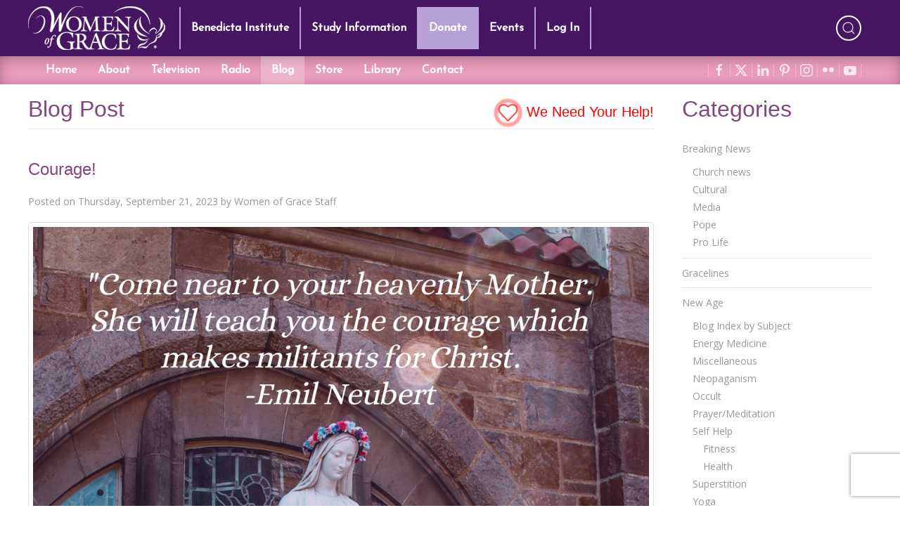

--- FILE ---
content_type: text/html; charset=utf-8
request_url: https://www.google.com/recaptcha/api2/anchor?ar=1&k=6LdkFJMUAAAAAB1v49N1aaMoEPH85Qvfib4VqlNH&co=aHR0cHM6Ly93d3cud29tZW5vZmdyYWNlLmNvbTo0NDM.&hl=en&v=PoyoqOPhxBO7pBk68S4YbpHZ&size=invisible&anchor-ms=20000&execute-ms=30000&cb=kmna5aiiui0f
body_size: 49246
content:
<!DOCTYPE HTML><html dir="ltr" lang="en"><head><meta http-equiv="Content-Type" content="text/html; charset=UTF-8">
<meta http-equiv="X-UA-Compatible" content="IE=edge">
<title>reCAPTCHA</title>
<style type="text/css">
/* cyrillic-ext */
@font-face {
  font-family: 'Roboto';
  font-style: normal;
  font-weight: 400;
  font-stretch: 100%;
  src: url(//fonts.gstatic.com/s/roboto/v48/KFO7CnqEu92Fr1ME7kSn66aGLdTylUAMa3GUBHMdazTgWw.woff2) format('woff2');
  unicode-range: U+0460-052F, U+1C80-1C8A, U+20B4, U+2DE0-2DFF, U+A640-A69F, U+FE2E-FE2F;
}
/* cyrillic */
@font-face {
  font-family: 'Roboto';
  font-style: normal;
  font-weight: 400;
  font-stretch: 100%;
  src: url(//fonts.gstatic.com/s/roboto/v48/KFO7CnqEu92Fr1ME7kSn66aGLdTylUAMa3iUBHMdazTgWw.woff2) format('woff2');
  unicode-range: U+0301, U+0400-045F, U+0490-0491, U+04B0-04B1, U+2116;
}
/* greek-ext */
@font-face {
  font-family: 'Roboto';
  font-style: normal;
  font-weight: 400;
  font-stretch: 100%;
  src: url(//fonts.gstatic.com/s/roboto/v48/KFO7CnqEu92Fr1ME7kSn66aGLdTylUAMa3CUBHMdazTgWw.woff2) format('woff2');
  unicode-range: U+1F00-1FFF;
}
/* greek */
@font-face {
  font-family: 'Roboto';
  font-style: normal;
  font-weight: 400;
  font-stretch: 100%;
  src: url(//fonts.gstatic.com/s/roboto/v48/KFO7CnqEu92Fr1ME7kSn66aGLdTylUAMa3-UBHMdazTgWw.woff2) format('woff2');
  unicode-range: U+0370-0377, U+037A-037F, U+0384-038A, U+038C, U+038E-03A1, U+03A3-03FF;
}
/* math */
@font-face {
  font-family: 'Roboto';
  font-style: normal;
  font-weight: 400;
  font-stretch: 100%;
  src: url(//fonts.gstatic.com/s/roboto/v48/KFO7CnqEu92Fr1ME7kSn66aGLdTylUAMawCUBHMdazTgWw.woff2) format('woff2');
  unicode-range: U+0302-0303, U+0305, U+0307-0308, U+0310, U+0312, U+0315, U+031A, U+0326-0327, U+032C, U+032F-0330, U+0332-0333, U+0338, U+033A, U+0346, U+034D, U+0391-03A1, U+03A3-03A9, U+03B1-03C9, U+03D1, U+03D5-03D6, U+03F0-03F1, U+03F4-03F5, U+2016-2017, U+2034-2038, U+203C, U+2040, U+2043, U+2047, U+2050, U+2057, U+205F, U+2070-2071, U+2074-208E, U+2090-209C, U+20D0-20DC, U+20E1, U+20E5-20EF, U+2100-2112, U+2114-2115, U+2117-2121, U+2123-214F, U+2190, U+2192, U+2194-21AE, U+21B0-21E5, U+21F1-21F2, U+21F4-2211, U+2213-2214, U+2216-22FF, U+2308-230B, U+2310, U+2319, U+231C-2321, U+2336-237A, U+237C, U+2395, U+239B-23B7, U+23D0, U+23DC-23E1, U+2474-2475, U+25AF, U+25B3, U+25B7, U+25BD, U+25C1, U+25CA, U+25CC, U+25FB, U+266D-266F, U+27C0-27FF, U+2900-2AFF, U+2B0E-2B11, U+2B30-2B4C, U+2BFE, U+3030, U+FF5B, U+FF5D, U+1D400-1D7FF, U+1EE00-1EEFF;
}
/* symbols */
@font-face {
  font-family: 'Roboto';
  font-style: normal;
  font-weight: 400;
  font-stretch: 100%;
  src: url(//fonts.gstatic.com/s/roboto/v48/KFO7CnqEu92Fr1ME7kSn66aGLdTylUAMaxKUBHMdazTgWw.woff2) format('woff2');
  unicode-range: U+0001-000C, U+000E-001F, U+007F-009F, U+20DD-20E0, U+20E2-20E4, U+2150-218F, U+2190, U+2192, U+2194-2199, U+21AF, U+21E6-21F0, U+21F3, U+2218-2219, U+2299, U+22C4-22C6, U+2300-243F, U+2440-244A, U+2460-24FF, U+25A0-27BF, U+2800-28FF, U+2921-2922, U+2981, U+29BF, U+29EB, U+2B00-2BFF, U+4DC0-4DFF, U+FFF9-FFFB, U+10140-1018E, U+10190-1019C, U+101A0, U+101D0-101FD, U+102E0-102FB, U+10E60-10E7E, U+1D2C0-1D2D3, U+1D2E0-1D37F, U+1F000-1F0FF, U+1F100-1F1AD, U+1F1E6-1F1FF, U+1F30D-1F30F, U+1F315, U+1F31C, U+1F31E, U+1F320-1F32C, U+1F336, U+1F378, U+1F37D, U+1F382, U+1F393-1F39F, U+1F3A7-1F3A8, U+1F3AC-1F3AF, U+1F3C2, U+1F3C4-1F3C6, U+1F3CA-1F3CE, U+1F3D4-1F3E0, U+1F3ED, U+1F3F1-1F3F3, U+1F3F5-1F3F7, U+1F408, U+1F415, U+1F41F, U+1F426, U+1F43F, U+1F441-1F442, U+1F444, U+1F446-1F449, U+1F44C-1F44E, U+1F453, U+1F46A, U+1F47D, U+1F4A3, U+1F4B0, U+1F4B3, U+1F4B9, U+1F4BB, U+1F4BF, U+1F4C8-1F4CB, U+1F4D6, U+1F4DA, U+1F4DF, U+1F4E3-1F4E6, U+1F4EA-1F4ED, U+1F4F7, U+1F4F9-1F4FB, U+1F4FD-1F4FE, U+1F503, U+1F507-1F50B, U+1F50D, U+1F512-1F513, U+1F53E-1F54A, U+1F54F-1F5FA, U+1F610, U+1F650-1F67F, U+1F687, U+1F68D, U+1F691, U+1F694, U+1F698, U+1F6AD, U+1F6B2, U+1F6B9-1F6BA, U+1F6BC, U+1F6C6-1F6CF, U+1F6D3-1F6D7, U+1F6E0-1F6EA, U+1F6F0-1F6F3, U+1F6F7-1F6FC, U+1F700-1F7FF, U+1F800-1F80B, U+1F810-1F847, U+1F850-1F859, U+1F860-1F887, U+1F890-1F8AD, U+1F8B0-1F8BB, U+1F8C0-1F8C1, U+1F900-1F90B, U+1F93B, U+1F946, U+1F984, U+1F996, U+1F9E9, U+1FA00-1FA6F, U+1FA70-1FA7C, U+1FA80-1FA89, U+1FA8F-1FAC6, U+1FACE-1FADC, U+1FADF-1FAE9, U+1FAF0-1FAF8, U+1FB00-1FBFF;
}
/* vietnamese */
@font-face {
  font-family: 'Roboto';
  font-style: normal;
  font-weight: 400;
  font-stretch: 100%;
  src: url(//fonts.gstatic.com/s/roboto/v48/KFO7CnqEu92Fr1ME7kSn66aGLdTylUAMa3OUBHMdazTgWw.woff2) format('woff2');
  unicode-range: U+0102-0103, U+0110-0111, U+0128-0129, U+0168-0169, U+01A0-01A1, U+01AF-01B0, U+0300-0301, U+0303-0304, U+0308-0309, U+0323, U+0329, U+1EA0-1EF9, U+20AB;
}
/* latin-ext */
@font-face {
  font-family: 'Roboto';
  font-style: normal;
  font-weight: 400;
  font-stretch: 100%;
  src: url(//fonts.gstatic.com/s/roboto/v48/KFO7CnqEu92Fr1ME7kSn66aGLdTylUAMa3KUBHMdazTgWw.woff2) format('woff2');
  unicode-range: U+0100-02BA, U+02BD-02C5, U+02C7-02CC, U+02CE-02D7, U+02DD-02FF, U+0304, U+0308, U+0329, U+1D00-1DBF, U+1E00-1E9F, U+1EF2-1EFF, U+2020, U+20A0-20AB, U+20AD-20C0, U+2113, U+2C60-2C7F, U+A720-A7FF;
}
/* latin */
@font-face {
  font-family: 'Roboto';
  font-style: normal;
  font-weight: 400;
  font-stretch: 100%;
  src: url(//fonts.gstatic.com/s/roboto/v48/KFO7CnqEu92Fr1ME7kSn66aGLdTylUAMa3yUBHMdazQ.woff2) format('woff2');
  unicode-range: U+0000-00FF, U+0131, U+0152-0153, U+02BB-02BC, U+02C6, U+02DA, U+02DC, U+0304, U+0308, U+0329, U+2000-206F, U+20AC, U+2122, U+2191, U+2193, U+2212, U+2215, U+FEFF, U+FFFD;
}
/* cyrillic-ext */
@font-face {
  font-family: 'Roboto';
  font-style: normal;
  font-weight: 500;
  font-stretch: 100%;
  src: url(//fonts.gstatic.com/s/roboto/v48/KFO7CnqEu92Fr1ME7kSn66aGLdTylUAMa3GUBHMdazTgWw.woff2) format('woff2');
  unicode-range: U+0460-052F, U+1C80-1C8A, U+20B4, U+2DE0-2DFF, U+A640-A69F, U+FE2E-FE2F;
}
/* cyrillic */
@font-face {
  font-family: 'Roboto';
  font-style: normal;
  font-weight: 500;
  font-stretch: 100%;
  src: url(//fonts.gstatic.com/s/roboto/v48/KFO7CnqEu92Fr1ME7kSn66aGLdTylUAMa3iUBHMdazTgWw.woff2) format('woff2');
  unicode-range: U+0301, U+0400-045F, U+0490-0491, U+04B0-04B1, U+2116;
}
/* greek-ext */
@font-face {
  font-family: 'Roboto';
  font-style: normal;
  font-weight: 500;
  font-stretch: 100%;
  src: url(//fonts.gstatic.com/s/roboto/v48/KFO7CnqEu92Fr1ME7kSn66aGLdTylUAMa3CUBHMdazTgWw.woff2) format('woff2');
  unicode-range: U+1F00-1FFF;
}
/* greek */
@font-face {
  font-family: 'Roboto';
  font-style: normal;
  font-weight: 500;
  font-stretch: 100%;
  src: url(//fonts.gstatic.com/s/roboto/v48/KFO7CnqEu92Fr1ME7kSn66aGLdTylUAMa3-UBHMdazTgWw.woff2) format('woff2');
  unicode-range: U+0370-0377, U+037A-037F, U+0384-038A, U+038C, U+038E-03A1, U+03A3-03FF;
}
/* math */
@font-face {
  font-family: 'Roboto';
  font-style: normal;
  font-weight: 500;
  font-stretch: 100%;
  src: url(//fonts.gstatic.com/s/roboto/v48/KFO7CnqEu92Fr1ME7kSn66aGLdTylUAMawCUBHMdazTgWw.woff2) format('woff2');
  unicode-range: U+0302-0303, U+0305, U+0307-0308, U+0310, U+0312, U+0315, U+031A, U+0326-0327, U+032C, U+032F-0330, U+0332-0333, U+0338, U+033A, U+0346, U+034D, U+0391-03A1, U+03A3-03A9, U+03B1-03C9, U+03D1, U+03D5-03D6, U+03F0-03F1, U+03F4-03F5, U+2016-2017, U+2034-2038, U+203C, U+2040, U+2043, U+2047, U+2050, U+2057, U+205F, U+2070-2071, U+2074-208E, U+2090-209C, U+20D0-20DC, U+20E1, U+20E5-20EF, U+2100-2112, U+2114-2115, U+2117-2121, U+2123-214F, U+2190, U+2192, U+2194-21AE, U+21B0-21E5, U+21F1-21F2, U+21F4-2211, U+2213-2214, U+2216-22FF, U+2308-230B, U+2310, U+2319, U+231C-2321, U+2336-237A, U+237C, U+2395, U+239B-23B7, U+23D0, U+23DC-23E1, U+2474-2475, U+25AF, U+25B3, U+25B7, U+25BD, U+25C1, U+25CA, U+25CC, U+25FB, U+266D-266F, U+27C0-27FF, U+2900-2AFF, U+2B0E-2B11, U+2B30-2B4C, U+2BFE, U+3030, U+FF5B, U+FF5D, U+1D400-1D7FF, U+1EE00-1EEFF;
}
/* symbols */
@font-face {
  font-family: 'Roboto';
  font-style: normal;
  font-weight: 500;
  font-stretch: 100%;
  src: url(//fonts.gstatic.com/s/roboto/v48/KFO7CnqEu92Fr1ME7kSn66aGLdTylUAMaxKUBHMdazTgWw.woff2) format('woff2');
  unicode-range: U+0001-000C, U+000E-001F, U+007F-009F, U+20DD-20E0, U+20E2-20E4, U+2150-218F, U+2190, U+2192, U+2194-2199, U+21AF, U+21E6-21F0, U+21F3, U+2218-2219, U+2299, U+22C4-22C6, U+2300-243F, U+2440-244A, U+2460-24FF, U+25A0-27BF, U+2800-28FF, U+2921-2922, U+2981, U+29BF, U+29EB, U+2B00-2BFF, U+4DC0-4DFF, U+FFF9-FFFB, U+10140-1018E, U+10190-1019C, U+101A0, U+101D0-101FD, U+102E0-102FB, U+10E60-10E7E, U+1D2C0-1D2D3, U+1D2E0-1D37F, U+1F000-1F0FF, U+1F100-1F1AD, U+1F1E6-1F1FF, U+1F30D-1F30F, U+1F315, U+1F31C, U+1F31E, U+1F320-1F32C, U+1F336, U+1F378, U+1F37D, U+1F382, U+1F393-1F39F, U+1F3A7-1F3A8, U+1F3AC-1F3AF, U+1F3C2, U+1F3C4-1F3C6, U+1F3CA-1F3CE, U+1F3D4-1F3E0, U+1F3ED, U+1F3F1-1F3F3, U+1F3F5-1F3F7, U+1F408, U+1F415, U+1F41F, U+1F426, U+1F43F, U+1F441-1F442, U+1F444, U+1F446-1F449, U+1F44C-1F44E, U+1F453, U+1F46A, U+1F47D, U+1F4A3, U+1F4B0, U+1F4B3, U+1F4B9, U+1F4BB, U+1F4BF, U+1F4C8-1F4CB, U+1F4D6, U+1F4DA, U+1F4DF, U+1F4E3-1F4E6, U+1F4EA-1F4ED, U+1F4F7, U+1F4F9-1F4FB, U+1F4FD-1F4FE, U+1F503, U+1F507-1F50B, U+1F50D, U+1F512-1F513, U+1F53E-1F54A, U+1F54F-1F5FA, U+1F610, U+1F650-1F67F, U+1F687, U+1F68D, U+1F691, U+1F694, U+1F698, U+1F6AD, U+1F6B2, U+1F6B9-1F6BA, U+1F6BC, U+1F6C6-1F6CF, U+1F6D3-1F6D7, U+1F6E0-1F6EA, U+1F6F0-1F6F3, U+1F6F7-1F6FC, U+1F700-1F7FF, U+1F800-1F80B, U+1F810-1F847, U+1F850-1F859, U+1F860-1F887, U+1F890-1F8AD, U+1F8B0-1F8BB, U+1F8C0-1F8C1, U+1F900-1F90B, U+1F93B, U+1F946, U+1F984, U+1F996, U+1F9E9, U+1FA00-1FA6F, U+1FA70-1FA7C, U+1FA80-1FA89, U+1FA8F-1FAC6, U+1FACE-1FADC, U+1FADF-1FAE9, U+1FAF0-1FAF8, U+1FB00-1FBFF;
}
/* vietnamese */
@font-face {
  font-family: 'Roboto';
  font-style: normal;
  font-weight: 500;
  font-stretch: 100%;
  src: url(//fonts.gstatic.com/s/roboto/v48/KFO7CnqEu92Fr1ME7kSn66aGLdTylUAMa3OUBHMdazTgWw.woff2) format('woff2');
  unicode-range: U+0102-0103, U+0110-0111, U+0128-0129, U+0168-0169, U+01A0-01A1, U+01AF-01B0, U+0300-0301, U+0303-0304, U+0308-0309, U+0323, U+0329, U+1EA0-1EF9, U+20AB;
}
/* latin-ext */
@font-face {
  font-family: 'Roboto';
  font-style: normal;
  font-weight: 500;
  font-stretch: 100%;
  src: url(//fonts.gstatic.com/s/roboto/v48/KFO7CnqEu92Fr1ME7kSn66aGLdTylUAMa3KUBHMdazTgWw.woff2) format('woff2');
  unicode-range: U+0100-02BA, U+02BD-02C5, U+02C7-02CC, U+02CE-02D7, U+02DD-02FF, U+0304, U+0308, U+0329, U+1D00-1DBF, U+1E00-1E9F, U+1EF2-1EFF, U+2020, U+20A0-20AB, U+20AD-20C0, U+2113, U+2C60-2C7F, U+A720-A7FF;
}
/* latin */
@font-face {
  font-family: 'Roboto';
  font-style: normal;
  font-weight: 500;
  font-stretch: 100%;
  src: url(//fonts.gstatic.com/s/roboto/v48/KFO7CnqEu92Fr1ME7kSn66aGLdTylUAMa3yUBHMdazQ.woff2) format('woff2');
  unicode-range: U+0000-00FF, U+0131, U+0152-0153, U+02BB-02BC, U+02C6, U+02DA, U+02DC, U+0304, U+0308, U+0329, U+2000-206F, U+20AC, U+2122, U+2191, U+2193, U+2212, U+2215, U+FEFF, U+FFFD;
}
/* cyrillic-ext */
@font-face {
  font-family: 'Roboto';
  font-style: normal;
  font-weight: 900;
  font-stretch: 100%;
  src: url(//fonts.gstatic.com/s/roboto/v48/KFO7CnqEu92Fr1ME7kSn66aGLdTylUAMa3GUBHMdazTgWw.woff2) format('woff2');
  unicode-range: U+0460-052F, U+1C80-1C8A, U+20B4, U+2DE0-2DFF, U+A640-A69F, U+FE2E-FE2F;
}
/* cyrillic */
@font-face {
  font-family: 'Roboto';
  font-style: normal;
  font-weight: 900;
  font-stretch: 100%;
  src: url(//fonts.gstatic.com/s/roboto/v48/KFO7CnqEu92Fr1ME7kSn66aGLdTylUAMa3iUBHMdazTgWw.woff2) format('woff2');
  unicode-range: U+0301, U+0400-045F, U+0490-0491, U+04B0-04B1, U+2116;
}
/* greek-ext */
@font-face {
  font-family: 'Roboto';
  font-style: normal;
  font-weight: 900;
  font-stretch: 100%;
  src: url(//fonts.gstatic.com/s/roboto/v48/KFO7CnqEu92Fr1ME7kSn66aGLdTylUAMa3CUBHMdazTgWw.woff2) format('woff2');
  unicode-range: U+1F00-1FFF;
}
/* greek */
@font-face {
  font-family: 'Roboto';
  font-style: normal;
  font-weight: 900;
  font-stretch: 100%;
  src: url(//fonts.gstatic.com/s/roboto/v48/KFO7CnqEu92Fr1ME7kSn66aGLdTylUAMa3-UBHMdazTgWw.woff2) format('woff2');
  unicode-range: U+0370-0377, U+037A-037F, U+0384-038A, U+038C, U+038E-03A1, U+03A3-03FF;
}
/* math */
@font-face {
  font-family: 'Roboto';
  font-style: normal;
  font-weight: 900;
  font-stretch: 100%;
  src: url(//fonts.gstatic.com/s/roboto/v48/KFO7CnqEu92Fr1ME7kSn66aGLdTylUAMawCUBHMdazTgWw.woff2) format('woff2');
  unicode-range: U+0302-0303, U+0305, U+0307-0308, U+0310, U+0312, U+0315, U+031A, U+0326-0327, U+032C, U+032F-0330, U+0332-0333, U+0338, U+033A, U+0346, U+034D, U+0391-03A1, U+03A3-03A9, U+03B1-03C9, U+03D1, U+03D5-03D6, U+03F0-03F1, U+03F4-03F5, U+2016-2017, U+2034-2038, U+203C, U+2040, U+2043, U+2047, U+2050, U+2057, U+205F, U+2070-2071, U+2074-208E, U+2090-209C, U+20D0-20DC, U+20E1, U+20E5-20EF, U+2100-2112, U+2114-2115, U+2117-2121, U+2123-214F, U+2190, U+2192, U+2194-21AE, U+21B0-21E5, U+21F1-21F2, U+21F4-2211, U+2213-2214, U+2216-22FF, U+2308-230B, U+2310, U+2319, U+231C-2321, U+2336-237A, U+237C, U+2395, U+239B-23B7, U+23D0, U+23DC-23E1, U+2474-2475, U+25AF, U+25B3, U+25B7, U+25BD, U+25C1, U+25CA, U+25CC, U+25FB, U+266D-266F, U+27C0-27FF, U+2900-2AFF, U+2B0E-2B11, U+2B30-2B4C, U+2BFE, U+3030, U+FF5B, U+FF5D, U+1D400-1D7FF, U+1EE00-1EEFF;
}
/* symbols */
@font-face {
  font-family: 'Roboto';
  font-style: normal;
  font-weight: 900;
  font-stretch: 100%;
  src: url(//fonts.gstatic.com/s/roboto/v48/KFO7CnqEu92Fr1ME7kSn66aGLdTylUAMaxKUBHMdazTgWw.woff2) format('woff2');
  unicode-range: U+0001-000C, U+000E-001F, U+007F-009F, U+20DD-20E0, U+20E2-20E4, U+2150-218F, U+2190, U+2192, U+2194-2199, U+21AF, U+21E6-21F0, U+21F3, U+2218-2219, U+2299, U+22C4-22C6, U+2300-243F, U+2440-244A, U+2460-24FF, U+25A0-27BF, U+2800-28FF, U+2921-2922, U+2981, U+29BF, U+29EB, U+2B00-2BFF, U+4DC0-4DFF, U+FFF9-FFFB, U+10140-1018E, U+10190-1019C, U+101A0, U+101D0-101FD, U+102E0-102FB, U+10E60-10E7E, U+1D2C0-1D2D3, U+1D2E0-1D37F, U+1F000-1F0FF, U+1F100-1F1AD, U+1F1E6-1F1FF, U+1F30D-1F30F, U+1F315, U+1F31C, U+1F31E, U+1F320-1F32C, U+1F336, U+1F378, U+1F37D, U+1F382, U+1F393-1F39F, U+1F3A7-1F3A8, U+1F3AC-1F3AF, U+1F3C2, U+1F3C4-1F3C6, U+1F3CA-1F3CE, U+1F3D4-1F3E0, U+1F3ED, U+1F3F1-1F3F3, U+1F3F5-1F3F7, U+1F408, U+1F415, U+1F41F, U+1F426, U+1F43F, U+1F441-1F442, U+1F444, U+1F446-1F449, U+1F44C-1F44E, U+1F453, U+1F46A, U+1F47D, U+1F4A3, U+1F4B0, U+1F4B3, U+1F4B9, U+1F4BB, U+1F4BF, U+1F4C8-1F4CB, U+1F4D6, U+1F4DA, U+1F4DF, U+1F4E3-1F4E6, U+1F4EA-1F4ED, U+1F4F7, U+1F4F9-1F4FB, U+1F4FD-1F4FE, U+1F503, U+1F507-1F50B, U+1F50D, U+1F512-1F513, U+1F53E-1F54A, U+1F54F-1F5FA, U+1F610, U+1F650-1F67F, U+1F687, U+1F68D, U+1F691, U+1F694, U+1F698, U+1F6AD, U+1F6B2, U+1F6B9-1F6BA, U+1F6BC, U+1F6C6-1F6CF, U+1F6D3-1F6D7, U+1F6E0-1F6EA, U+1F6F0-1F6F3, U+1F6F7-1F6FC, U+1F700-1F7FF, U+1F800-1F80B, U+1F810-1F847, U+1F850-1F859, U+1F860-1F887, U+1F890-1F8AD, U+1F8B0-1F8BB, U+1F8C0-1F8C1, U+1F900-1F90B, U+1F93B, U+1F946, U+1F984, U+1F996, U+1F9E9, U+1FA00-1FA6F, U+1FA70-1FA7C, U+1FA80-1FA89, U+1FA8F-1FAC6, U+1FACE-1FADC, U+1FADF-1FAE9, U+1FAF0-1FAF8, U+1FB00-1FBFF;
}
/* vietnamese */
@font-face {
  font-family: 'Roboto';
  font-style: normal;
  font-weight: 900;
  font-stretch: 100%;
  src: url(//fonts.gstatic.com/s/roboto/v48/KFO7CnqEu92Fr1ME7kSn66aGLdTylUAMa3OUBHMdazTgWw.woff2) format('woff2');
  unicode-range: U+0102-0103, U+0110-0111, U+0128-0129, U+0168-0169, U+01A0-01A1, U+01AF-01B0, U+0300-0301, U+0303-0304, U+0308-0309, U+0323, U+0329, U+1EA0-1EF9, U+20AB;
}
/* latin-ext */
@font-face {
  font-family: 'Roboto';
  font-style: normal;
  font-weight: 900;
  font-stretch: 100%;
  src: url(//fonts.gstatic.com/s/roboto/v48/KFO7CnqEu92Fr1ME7kSn66aGLdTylUAMa3KUBHMdazTgWw.woff2) format('woff2');
  unicode-range: U+0100-02BA, U+02BD-02C5, U+02C7-02CC, U+02CE-02D7, U+02DD-02FF, U+0304, U+0308, U+0329, U+1D00-1DBF, U+1E00-1E9F, U+1EF2-1EFF, U+2020, U+20A0-20AB, U+20AD-20C0, U+2113, U+2C60-2C7F, U+A720-A7FF;
}
/* latin */
@font-face {
  font-family: 'Roboto';
  font-style: normal;
  font-weight: 900;
  font-stretch: 100%;
  src: url(//fonts.gstatic.com/s/roboto/v48/KFO7CnqEu92Fr1ME7kSn66aGLdTylUAMa3yUBHMdazQ.woff2) format('woff2');
  unicode-range: U+0000-00FF, U+0131, U+0152-0153, U+02BB-02BC, U+02C6, U+02DA, U+02DC, U+0304, U+0308, U+0329, U+2000-206F, U+20AC, U+2122, U+2191, U+2193, U+2212, U+2215, U+FEFF, U+FFFD;
}

</style>
<link rel="stylesheet" type="text/css" href="https://www.gstatic.com/recaptcha/releases/PoyoqOPhxBO7pBk68S4YbpHZ/styles__ltr.css">
<script nonce="2cxalxlXjtaNbdsnqFRepg" type="text/javascript">window['__recaptcha_api'] = 'https://www.google.com/recaptcha/api2/';</script>
<script type="text/javascript" src="https://www.gstatic.com/recaptcha/releases/PoyoqOPhxBO7pBk68S4YbpHZ/recaptcha__en.js" nonce="2cxalxlXjtaNbdsnqFRepg">
      
    </script></head>
<body><div id="rc-anchor-alert" class="rc-anchor-alert"></div>
<input type="hidden" id="recaptcha-token" value="[base64]">
<script type="text/javascript" nonce="2cxalxlXjtaNbdsnqFRepg">
      recaptcha.anchor.Main.init("[\x22ainput\x22,[\x22bgdata\x22,\x22\x22,\[base64]/[base64]/bmV3IFpbdF0obVswXSk6Sz09Mj9uZXcgWlt0XShtWzBdLG1bMV0pOks9PTM/bmV3IFpbdF0obVswXSxtWzFdLG1bMl0pOks9PTQ/[base64]/[base64]/[base64]/[base64]/[base64]/[base64]/[base64]/[base64]/[base64]/[base64]/[base64]/[base64]/[base64]/[base64]\\u003d\\u003d\x22,\[base64]\\u003d\\u003d\x22,\x22SMK2w5TDs1tIw6J1bcO5w4EMHsKwNiBVw6QGasOSKggJw7E9w7hjwqVPczJ6AgbDqcOvXBzChTUsw7nDhcKYw5XDq07DlHfCmcK3w6AOw53DjFNAHMOvw5cKw4bCmx/DkATDhsOMw5DCmRvCrsONwoPDrWDDs8O5wr/CmMKKwqPDu2cWQMOaw7wEw6XCtMO/[base64]/DjATDrxTDq8O6w5UUXsK/wojDlmcrM3bDlF7DiMKUw5XDpjwqw6vChsOUMsO0MEsdw5DCkG0/wqByQMOjwr7CsH3CqMKQwoNPIcO2w5HClj7DhzLDiMK9AzRpwqYpK2d8RsKAwr0QJz7CkMO0wr4mw4DDpMKGKh84wqZ/wovDhsKCbgJlTMKXMG9Owrgfwr3Do00rJsKww74YHG9BCFR4Iks1w5EhbcOhC8OqTRzCosOIeHrDlULCrcKsX8OOJ1gheMOsw79GfsOFfxPDncOVH8KHw4NewrYjGnfDisOMUsKyfmTCp8Kvw7Y4w5MEw7HCmMO/[base64]/w5g6IwfDvTIawpBzw6dcO8KoenBuw4UzaMO8J1opw7x6w7XCnncEw6Bcw4dEw5nDjQxCEB5MEcK0RMKGNcKvc0snQ8OpwqHCp8Ojw5Y1FcKkMMKxw6TDrMOkCcO3w4vDn057H8KWXUAoUsKUwopqakrDrMK0wq5tdXBBwohxNsO0wqB5SMOLwo/Ds30BSX48w6cVwqs+L3Q/[base64]/b8O/wp/[base64]/DqcOpfcOjw5fCumoxw7nCpcKiRw7DjmhQw7okMMK1c8OhchVAB8Ksw6jDlcOoHFNNbTJhwojCnAXCqFjDocOKRTU7I8KyAsKywr52NsKuw4/CsCTDmiXDkzHCm2gawpx2SmJvw77CgMO3bQDDj8OIw6vCmUQpwooqw6vDpQ/ChcKkFcKcwqDDv8Kbw5jCjVXDg8OxwplBM0/[base64]/[base64]/J8K/bcKqXcO+wocuwr/Cs8KzcMO6woJuKsO7InHDsAFPwoHCmcO/[base64]/aMOkw4U6woJZw6vCr8KTNMKdw41idxECYsKBwqdjJCcUSSYdwrzDhMOREcKVf8OtCy3CrwzCv8OHUsKwBx5dw6nDsMKtXcOiwpBuFsK/LjPCr8Oiw5vDln/[base64]/DkSprwrHDiMK0w5dOwrcbFcKdGcO4wrLDqmpiHjVTwo/CgcKIwr/Cjw7DoQzDgnfCr3fDm0vDmU8Bw6UVZjPDtsKjw5rCtMO9woNIExvCq8K2w6nDmnxXKsKsw4LDoT5Gwp99BlAOwrkfPizDriMuwrAiIlFwwp/CpAduwpxBSMKBfhTDv2TClMOTw6LDs8K8dMK2wrcgwpTClcKuwp10AcOZwqfCqMK3GcKNdQXDicO1AQfDgmlvLsKUwrzCmsOda8KAasKcwpjCukDDuyfDuxTCvF7CksOZMRYzw4t1w5zCvMK/K3rDp37ClSM1w63CtMKMHMKywodew5tfwpXCl8O0acOpLmzDg8Kcw4rDlSLDulzDs8KkwoteG8ODU0gmc8KuccKuAMK2P2o8HsOywrB7D3bCpsKsb8OHwoApwp8Rd3Vbw51nw47Dm8KyX8K7wpgKw5/DmcKpw4vDvWI4CMK+wovCpw3DusOGw51Nw59cwpTCtMKRwqPDjhRKw4M8woBfw6/Dvz7Dh08ZGl1XSsKCwqMpHMK9w5jDln3DqcOyw7xPQMO9VnLCosKvADorVQ8qwodDwpVFT0TDiMOAQWfDtMKrBV4rwrNsFMOAw7zCgx/CiVPCtRLDrMKBwozCmsOkTsKWd2LDskVTw4ROWcOiw6I/[base64]/[base64]/CnE3DrmtfeMOCSSJMGMO5w79Ww5gdwo3CrsObMyhkwrbCuynDoMKeLh96w7fCkjjClMOBwpLDtkDCijIHUVTDmCpvKcK5wrDDkCPCssK4RgXCrxxUFkFQScKAQU3Dp8OIwrZ4w5sEw65oWcK/[base64]/ClDTCm8OHwrtjw7M8w5bDr0BmJ3TDoy7CllBbBBo8XsKowrlab8Ozwr3CtcKRUsO2wqnCpcOUEDF/HzDDrcOdwrQKXzTDlGkfICopCMOwM3/ClsKCw6pDZ2JNMFLDjsO+U8K1Q8KJw4PDisKlPBfChirDj0Y2w63DosO0RUvChxEXYWbDvSgKw4MhVcOFHT/CtTnDncKNSEo7CkbCtlkWw5w1IkJqwrlZwq98QxHDucOmw6jCvCs6UcKtZMKLQMOZCEtLMcKFCMKiwoY8w47ClzVnNjHDqGcIAsKDfCBdGFMgPTRYHE/CnWHDsEbDrBUZwoACw4RPZcKLEAg4KsK3w63CqsOjw43CvVZdw5g3QMK5WsO4blDDn08Bw7JSckHDth/CvcOnw7zCmU9BTiPDvQBDesOLwoFaMmdfVGJreW1WOy3CvnXCkMK/Bi/DlwfDgB3CtTDDkznDuBHCgxrDnMOCCsK2XWbCrMOFZWU+GD4DdmDCq3swEBRjZMKMw6/[base64]/Cl8OBw7LCocKdLDknHx88w4J3NMOGDcKNfSxyWSN8w4DDh8KAw6JCw63DrXVQw4YDwoHCmHDCkSVIw5LDjCTCnMO/aSxnIBzDpMKvY8Kkwq06acKEwpPCvi3CtcO3AsOGQDzDjwhawqTCuyHClSMvbcKYwqzDszbCncOhKcKbf1cYQMONwrwpAjTCgBTCslJNBsOZD8OKwpbDoS7DkcOhXm3DoyzDmGEdRMKGwpjCvCLCmlLCpETDlWnDtEjCuwZCUT7CncKJE8Ovwp/CtsO/U2Q7wpLDjMOJwoQ/VQoxb8KKwpFKEsOlw5NCw4zCtMO3REdYwpnCkn0ewrvDilFUwq80wphda1bCq8OLw6HCuMKtVCPCjgDCosOXEcOowp9/eWrCkkrDq2pcN8Orw6ZnUcK6NArCrVfDsRtqw7dNNSDDlcKvwqhpwq7DikLDjXRxLxtRNMO3aAsKw7NVDMO6w5MmwrMNUFEDwp8Nw7zDq8OtH8O0w4LCsAnDsmUlGX3CssKWOS1mw5XCthnCtcKBwoBSagDDhMKiGDLDrMKmXGd8LsK7fMKhwrNIFQ/DmcO0w73CpjHCiMKsPcKdUMKrI8O4eDJ+E8OWwrDDmW0FwrtOCljDuz7DoRDChcKpFk47wp7DjcOOwo/[base64]/[base64]/[base64]/Cj8O1wo/DvlrDr8KnwrsBw7dtw4E9w65wGX/CtgXDkSInw6fCqQtwI8O+wpcQwpFLCMKowqbCuMOZOsK/[base64]/DtXzDtBvCigDDncK/[base64]/DrGsCAjTDpMORwoE8w7vDisOUw7jCuVTCsg4QQEc9McO9wqVvVcOSw5PClMKkXcKvD8KFwrcgwoTDlGHCpcK0U2o+BjjDocKsDsOewqHDvcKLSB/[base64]/DgV1WY8OUwrl6wpfDmBZqw5JUd8OJE8K4wrjCicKEwp/CunV9wrdQwr3CrMOvwp3DqEPDjsOZEMKhwpzClyZADx0yNivCpcKvw4NFw4ZCwrMZMsKbPsKCwpTDowfCtywUw5R7EWbCtsKWwo8fVGZzMsKAwqwXecORd094w7Ulwol+LQ/Cr8Ojw6HCm8OPGQwDw77DpcOEwrjDpxbDtEzDmGvDu8Onw5Vaw6gAw6jDly7CrAoNwr8FYA3DlsKVP0PDpcKFNEDCqsOKXcODXALDgcOzw5rCvVNkNcOYw5nDvF0/w4MGwoPDoB4Aw5gQaj9QWcOhwohXwoE7wqo+K3UMw5IKwoBqckoKLMOkw4bDkkFQw6dNCg44cCjDu8Kxw7wJOcO/B8KoNMO5dcOhwqfCjTVww6TCpcKqJcKEw5JMEcO7ZxROLnxJwqVhwoxxEsOeA3/[base64]/aVbDpn4qw5XDkBN5wojCuzXCiwR7VEIgbcKULgR/[base64]/ClDMHUsKsJx57w7nDhcOGwqoEwp5bw7TCvRsOQsO8HcOdKXIBDXNteVgXZiHCnDHDhgzCgcKqwrckwp/Dj8O3f20GQw12wr9ICMOrwobDkcO8wqRXfcKZw7c2JsOJwocCKsKjPGzCpsOxfSXCh8OQN0EULsOFw6A2cwRsJ3PCnsO1ZmwPLjDCvW4vw4HCiRVXw6nCp0XDgGJ4w6PCgsK/VjnCnsO2RsOUw618S8OLwpVbw45qwrPCiMKEwooFQCTCgsOZFlsHworDtCs0PsKJOhrDmGcRSWDDmcKZQHTCqMOHw4B/wonCgsKTMMOFVn3DgsOCAFpyNH8dXMOsFicJw55UFcORw7LCq3h5I0LCrwPCiDgjecKJw755VUQZbzTCl8Kdw6wPbsKKQsO0azZhw6R0wp/Csh7CocKcw53Dt8K/[base64]/CqXA1w5XDl8OPFcOow5/ClMOTUXtJw5PDkRABwrzDkMKrdGgzaMO8Sh7DqsOdwpLCjjhUNMKMNkfDucKhXQ05XMOaWnRrw4bDv3pLw7pALn/Du8KEwrHDscOtwrzDuMO/WMOHw4jCusK8bcOLw6PDh8KewrXDo349PsKCwqDDo8OIwoMAKyIhSMO3w5/CkDh0w69jw5DDrFM9wo3Dt2TDnMKLw6rDiMKFwrLCtMKAW8OnZ8KvQsOsw4tOwrFMw5psw7/[base64]/Cn0xzw5/CvxZ2cXF7Mh/CqcKTw7NkwoHDjsO7w6Vjw6nDsFIJw4EWEcKBX8KtNsKywozCrcObEzDCmBokwrYCw7kzwrYywppFbsKeworCqgAiTcKxIW7Cq8KXMXPDrhl5eFLCrADDm1nDk8KZwrNmwrZ4LA3DkhkswrzCpsK2w6dwasKWXRbCvB/DrcOnwoUwccOTw6h4ZMO+wqPCisKuw6HDpsKwwoBXw5M7WcOOwoscwrzCjBtBHsOUw47CrCFgwqzCiMO3HC9mw6BiwqLClcKywokbA8Ozw6lAwqzDpcO4MsKyIcOqw54vCDjCj8OWw511fk/DgW3CtjwTw4rDsGUywpDChcOmG8KeKgcvw57Dg8KiA0vDh8KOJmbCiW3DjjPDoisUAcOJG8KEbMOjw6Vdw60pwpDDicK6wq/CnwjDlMKywqg2worDjnnDvw8TDz1/AybCncOewrIoJcKiwp8TwqQYwpoDWsKRw5TCtsO4RQlzIsOuwpVpw5zCkT5JMcOoGkzCn8O4asKdf8Ocw5Juw6NVUMO1LsK4NcOhwoXDhsO/w5nCh8K3eg3DlMKzwqs8w7vCkmRRwpBawo3Djycawp3Cm2xVwrjDk8KqajoCRsOywrVUbQ7DiHHDksOaw6J5wpPDpUDDqMOJw7YxVT8UwqEpw67CqMK3fMKCw5fDscKaw5lnwoXDhsOew6ocC8Kiw6c4wonCrCsxPz8Fw4/Ci3AIw6DCrcKGc8ORwpRbV8KJVMOuw49TwqDDgMK/w7HDtT7CljXDpQzCgQfCk8OKCkPCtcOJw7NXSWnDmhnCv27DrSfDrQJcwpTDosK0IVI2wqUmwpHDocOmwo99L8KtVsKbw65Gwo9edsKkw6HCjMOWw7VDZMObaxLDvh/DisKeRl7Crm9NK8O+wqk6w7jCvMKVAhHCrg81GsKzdcKJJxxhw45pL8KPIMKVZcOGwqlgwqdqX8OUw4ofFBZfwqFOZMO6wqtzw6Jiw4DCqhxpGcKXwr4Aw5AzwrvCq8OtworCqcO0ccOFUxg/[base64]/Cp8O0RhTDkSLDlWIdCMOxwrfCnsO9w6Vlw5k8w7FYZMO3fMK4S8KFwo4xWcKWwpkRKCbCmsKmc8KWwqvCnsOgD8KuJAXCin9Mw5hASyPDgAoGPMOTwr3DiT7DiSljcsKqB1/DjxnCssOZNsOnwobChVwnOMOGJMKrwohXwp3DnVjCvkYJw7XDt8OZW8OtGcKywos/wpoXbMOcQ3UTw400UwfDisKqw6xOM8OYwrjDpm1kBMOQwrXDgMOlw7vDuVIbT8OLCsKFw7Q3Pkkmw7wcwqbDk8KJwpgfSQ3Dmh/DgMKow4J1wqpwwozCgAQHJsOdYhttw6bDk3LDmcO2wqlqwp/CosOwDBpGaMOswozDosKrH8Oow6Jpw6Qtw4RlFcOQw63CpMKVw5nDgcOLwoEJUcOkC3/DhTNmwoRlw7xoHcOdIjpzNDLCnsKvEQ55Fk1Ewo46wrnCuh/CtHV8wo4QKMOdasOBwoceb8OATX4dwrXCsMKVWsODw7nDuk9SPcKiw4zCiMKrR3LDucO6RsOnw6fDiMKuEMOUScKDwovDkHVew4cfwq/DgnpGVMK9bCtrw6rCryPCusKXcMOfWsKxw7PCucO9csKFwp3CmcOnwqNFVU0rwqfDicKtw5RGPcOAc8Ojw4pSYsK0w6IJwqDCqsOGRcO/w4zCtMKFMHbDpjvDm8KJwrvCuMKNdwgjcMOFBcOVw7MEw5djT0cpVA1UwrTChHvCtcO6d1TDigjCqmMhF0vDlA5GHsK6SsKGLUnCrgjDuMKMwq0mwqYNJjLCgMKfw7JHDFbCrijDnFRlZ8OUw4fDmUlKw5PCpcKTIQUMwpjCl8OFcwvCgFEFw5pYesKPd8KVw4PDm1/DgsKnwqTCoMKfwoVcb8OCwrbCigpyw6XDp8OXYA/CuAk5MC3CiELDmcKYw6guDTjDjGDDmsOowrY8w5HDuVLDjAoDwrjCuAbCo8ORE34CAU3CswjDg8KowqXCpsOudDLCoV/[base64]/QsOfw6/DscOaHMO3w64lBcOlwrJ/wq1EwqjCvsKBO8KjwrHDq8KgA8Ojw7/DjcOsw6HDmGbDmRBUw5hkK8KPwpvCvcKTSMKnw53CocOSFxoiw4vDscOMFcKHTsKMwq4nDcOhBsK6w5Jab8KyBTVCwqLDjsKYEil+UMKmwo7Do0tgVzzDmcOeEcOJH3dXBUDDt8KFP21eTEseCsKdYgDDp8K9aMOCEMOnwrDDncOgVDLCtBBBw7HDj8OYwo/CjMOUXTLDt0LCjsOKwrc3VSjDlMOdw4/ChcKiIsKCw60hC2XCl31OLQrDh8OHCCHDoFnDsRtZwr5AehLCnm8GwovDmTIqwozCvsO1w4nCihfCgsK5w4hdw4fDosO6w4odw49MwozDgkfCssOvBGZFecKxCyI7GMOtwp/CkMOBw6LCqMKbw6XCrsO4SUfDl8Ouw5TDs8OePRYNwoZ4OC18NcOHK8OfR8Ktw69Jw7V+E04Ow4LDpWxXwoJzw47CsBVFworCksO2wq/ClyNHLiF8cwPCisOxFiA/[base64]/CmMKyT11Vw47DiRNWS8KXwoZiWsOpw6MNw49Kw7gYwpR6bcKhwrXDn8KzwpLDk8O4C2HDrjvDmHHCnk8Rwr3CuS8sVsKKw4JHYcKPNRoKNBV3DMOKwqjDh8Oiw7rCtMK2W8OVDEESMcKeOHIQwpDDo8OJw43CicO/w6kGw60cI8OcwrPDoBjDiGNRw4J4w4Npwo/[base64]/DjXDCl8OPw5gKQcKNbAcwccKlw6zCujPDucKFH8ORw6jDtMOdwoImX2/Cg0PDpjknw4tzwovDpMKEw4vCusK2w5rDhgdjYsKyPWgLa0jDhXY7wpfDmXvCtUDCq8KhwrFhw48Cb8KQasOOH8KRwqhjH0zDmMKwwpZNQsOacSbCmMKOwqfDoMOIXz/[base64]/CmDnCn8K5RljDhMK0wqHCr8OQYcOfKcOBPMKHVCfDsMKcTCw0wq8FCsOLw7Jewp/DsMKMETdawr0IHsKZe8KgLz/DnEvDn8KuP8O4S8OwVcKIQ3dKw7dswoR8w6lXJsOcw5XCqE3Dg8OIw6vCkMKhw7vCpMKDw63ClsOfw7DDnQtsUG1tSsKhwoskSHfCgx3DsyLChcKUKMKlw6J9WMKcCMKPfcKodmtCNcOKBg53bCrDnyLCpwxrJ8K8w6HCssOAwrUWGW/Ck2w+wq3ChwrCo30OwoXDiMKkTzzDpX7Ds8OkBmjCjWnCq8OobcOha8Krwo7DlcKGwrtqwqrCrcOPLyzCtybDnn/[base64]/DlcKIJsKfFHV8Az15f8K5OMOeBsO5AGsaw5TChUDDosOwfsOPwozCncOPwqx7DsKAwrDCoCrChMKqwqHClyVWwo1Cw5jCj8Kiw6rCrlPCiBRiwoXDvsKIw5A7w4bDqCsww6PCjFhiEMOXHsORw41Ww4dgw7/CssO0Ilxvw6lQw6rDvlbDn1fCtHLDnmw3w4R/bcOABWHDgBIqeH0pZ8KhwrTCozphw6vDocOjw7TDqlVKO11ow4fDokDDhkQgHwJ3Q8KYwqQ6X8OCw5/DsA8gN8OIwovCjcKjUMOrH8OVwqRXbcOgKUssRMOOw5rCgsKHwolPw4YNZ1fCvzrDh8K3w7LDs8OTBjNYJk4vEVXDg3PCkBPCiQkewqjCkGPCngbDgsKWw7s6wpMFPU9SOMO2w5XDshIowqvCnTRmwprCnk4hw7kKw4I1w5kIwr/CgsOrI8O9wrV4WWptw6/DjHvCvcKTX25nwqnCigs1M8OcIgEYMg1bHsOuwqbDhMKqWcKfwr3DoT3DgkbCjjk0w5vCtXzCnjvDo8OKI3o1woTCuBLCiBvCnsKUYwoxQMOow7p9FzXDs8O3w43Dn8KodcO3wrwvYCsSZgDChAbCssOKH8KXcUjClEpccMKgwoJYwrV1wrzClMOBwq/CrMKkGsOyZh/DmcOuwrfCqQR+wrFuFcO0w5JVBcOLOlDDtXTDoiYeLcOleWDDvcK7wpDCpCnDmQXCo8K1RUEaw4nCljPDmFXClCNeFMKmfsOtH2DDscKjwqzDhMK+IinCn3NpIMOtMsKWwoxSw7/DgMOHMsKwwrPCo3fCvwHCtF4MUMKmDy0yw53ClAxXEsOdwrbCkCHDoCINw7FzwqM/V3LCqVLDr0jDoA/[base64]/DtlMywr/CuSrDi8Oyw6Fsw4PDm8OuW1PDv8ONNQnCn1XClcKjPhbCpMO+w73DsVwHwpZww45WKsKOHVVXPhYaw617wpjDtgsCVMOPCMKzZsO0w7jCosOmBQPCnsKtXMKSIsKdw6Y7w6R1w6/ClsO4w7pywpzCgMK6wrsxwpTDgxPCuS0uw4U2wqVSw6rDkyJjRMKUw7zDv8OoRk8GccKWwrFXw7TCgSt+w6TChcO1wqjCg8OowovCm8K0S8O4w6ZWwoY6wqxew6/[base64]/CqcKGw4TDl8KVwpXCqCjCm8KiDQ/[base64]/DpxgdwqIcw5fDh1IZwrnCkk5Awr/DrGQdVcOrwrYnw6bDulzCtHk9woLCmMOZwq3Ck8Kuw6p6IC5+BxjDsUsIesOmeHDCn8KNURR3esO1w7kcDwcCXMOaw7vDnDfDl8OqTsOBVsOfLMK8w5J4RiYpChI2el1mwp/DrUkHEztOw4xyw5I9w6LDrzl7bGRLbUvChcKZw6R2aiMTLsOzw6PDqDDDjsKlOmfDpT56LhNSw6bChi8pwrMVTGXCgsOJwrvCghDCqAfDrDMhw4/DgsOdw7wBw6ogQVDCo8K5w53DmsO5TcOkDMKDwrBUw7oyVSrDhsKYwo/CqjcQY1DClcOkF8KEw71Wwr/Ci2VrNsOeHsKZbEvCgGYmGk7CuUjDj8Ojw4YGTMK8csKbw61cCcKqJ8Orw47CmVnCtcKuw6INRMK2UxUhfcK0wr7CvcK8w4/CkQQLw7xhwpvDnFU+NBpHw6XCpDLDsHEbRzokEEp2w7zDgkVkKQcJbsKIw4x/[base64]/CtWUqwpXCuMK9KDJlw4XDjnfCkMKNOMKNw7Q1wr87w7Q+VcK7P8KOw5fDqMKwSnNVw5bDu8OUwqQaf8K5w77Cq1/[base64]/w5XCmSU0VEVrwppKHsORRcK+w6TCtn/CmkzCm8KQSsKwO19JQj4Ow7nCp8K5wqjCvAduHBLDmTZ7DMOhWhJoczvClEXDhQImwrd6wqgje8KpwpptwpYKwq9iK8OlcWsbICPChwvCohU7dAoZf0HDvcOvwohowpPDo8OKwo5pw7PCuMKPCi1Two7CnS7CiVxoUcOXXMKvwrDDncKSw73CuMOYDnfDuMOLPH/DviwBfHh0w7R9woYDwrTCtsKswqbDosKHw48rHSnDlUhUw6nCoMOsKgpCw7Rzw4Vxw4DDjMKgwrfDu8OcSRRvw68pwo8TPy/[base64]/CmcO7N8OEw4J2D8K5w4J2KHzCvjvCrnHCgiDCnsOtXCTDt8OEAMKHw4AqWcKLLx3CrsKobCAgB8KUCy1yw6QyRcKAUwDDuMOTwrTCujNlRsKRdwg9wp5Pw5PChcObCMO6AMOVw6Rcw4PDpcKzw57DlnMzAMOwwpVkwr7Dm18ww4vDmj3Ct8Kdwr07wp/ChTjDsTg/[base64]/Do0NOw6vDvMKrZ8K9fTlcbD/DgXcfbcK2wrvDgk8tPnd+XF/ChkTDrzwnwoE0CnbCvhDDpGpmGsOjw57Cr2rDhsOubGlKw59XIFEAw5fCiMOFw6Q/wo4fw5xmwqHDvTk4WnbChmUPbsKrGcKRwqPDgiTCgHDCixsgXMKCwqB3TB/CucOAwobDnBTDisOIw7fDlnx9LA3DtDrDksKHwpN1w7PCr10rwpDDilEBw6jDr0xrDsKaWsKFK8KZwpN1w7zDv8OVEF3Dhw7DoDLCumrDiG/Dg03CuhDDo8KLGcKXOMKUQsK2WkDCjXBGwrbCvEsmIksEIB/DrznCqRrCpMKwSUV1wqlzwq1Ww6DDo8OdfEYWw7zClcKjwr/Dj8KMwqDDncOhd03CnSMIPsKXwpfCsnoxwrN5TUnCqgFFw6TClcKuRyHCpMKvScOWw5rCszUWK8OawpnCjzRIFcOkw5UIw6hpw7LDgSTDtTkPPcOmw6Isw4wLw7U+TsO0VTrDusK/[base64]/[base64]/[base64]/[base64]/CksK3w64Yw7jDgMKAwobCpcKuCiAWwp/DhVhBD3HCv8KfOMOUHMKLwpR4SMOnJMK+wocgKFNZMDl9wqbDjnjCoWYgK8OldkPDoMKkBETCg8KWNsOkw41WDmPCpA9uWD/[base64]/DnTNEZT/Duw/CjCTDmsKoGMOZwrENXRrCpgzDtFrCphzDmls+wqJUwo5Ow7nCoBPDiR/ClcOAZnjCrlnDtMKqD8OTPxl2I3nDo1Ucwo/[base64]/CkMKucMOXw7kPwo3DgsOSw6x+wqQxwrfDtk4/RjTDrMK+fsKLw4t/SMO7EMKbODPDisOGGGMCwrnCs8KDZ8KPEETChT/Cs8KUR8KbQcORfsOCwooPw5XDqW5rw6IbTsOjwpjDo8OVa0wSw6DCisOpXMKMcBA9wqo2VMObwpd2C8KRGcOuwoU7w6DCgm4HfMKdAMKGbm3DhsO0Z8OMw6zCgigTdFsAAEoKIg4Uw4rDuCI7RsKWw5TDssOUw7vCscKLYcOlw5zDisKzw6XCrjw/aMKkclnDgMKMw5Asw4LCp8OkNsKiPhPDlgHCgEhIw6PCjcK4wqBKMzA7NMOELFLDp8Khwq3Dnlk0YMOYaH/Dr3towrzCv8OBYEPDvCt/wpXCmg7CmjYJEkzCizMcGgBQCsKKw7DDmCTDlcKXQW8FwqdHwr/[base64]/w4BbV8KsbR3Co2ZiwqDCl8Kswp7DksOiw5nDog7CmzjDmcOGwpEpwoHClcOPWjloKsKkwp3DumLDumXCsQ7CkcOrORJsQnMbQ093w7MMw4dwwpbChsK0wpB6w5zDi3LCmHjDri4HBMK1TShQBMKFIsKYwqXDg8KydWFNw7/DpcK1wpJgw6fDtsK/FWbDpsKdYQnDmTkwwqcFG8KbRUkGw5oOwowIwp7CozLCmSVjw6PDh8KYwo1QUsOkwo/ChcK9wqDDngTDsB1tey3CicOefj8swrN4woF8w7bDtxFwOMKZFl8fZn7CucKKwrDDkXhAwooPG0c5GTliw5VaNTI2wqpRw7caYSVBwqjDrMKxw4vChsKFwq1RC8Kqwo/ClMKBPjHDn3XCpMOQOsOkfsKSw6jDg8OidlBacHPDi1dkPMOkccOYR14gXkEMwrp+wovDmMKnfxoKFcKRwozDp8KZDcOiwp3Cn8KGFh7CkXcgw4kTB09sw5tSw43DocKtCcKZUj8iZMKYwpc/O1hKQ1PDjMOCwpJKw4/DkiTDngUEU2Zwwp5jwr3DrMO/wqUswojCv0jCg8OCK8Opw5bDoMO2UjfDtR3DvsOEwrAscC8Rw4wtwqRfwoLCl2jDs3IwJ8KaKgVYwrPDnDnCnsOVdsK+FMOcR8Kkw4XCicONw41/[base64]/CsMOSw40id0sJw59lF05Kwr9eeMOkek/DvMKjcU/CncKaCsOuDzXCoyfCjcOew6LCkcKyJTlpw6BUwpJ3CUZbN8OuQcKJw6nCucOSLi/DuMKRwqgkwpk3wpUGwqPCiMOcUMO8w4PCnHTDkXDDj8KQLsKgOy4Ow6/DuMOhwofCixRHw7jCncKuw7YZTMOoX8OXBMORXSVxTsOiw7/CjQgpZMOQCGwSVXnChnDDjsO0DVdNwr7DkWYrw6FtAjTDo39lwqzDuhzCk3MjaG5nw7TCn2MjXMO+wrwbw4nDvHwfw7LCpTdxbcOUTsKQGMOrPMOcc0vDmi9Aw4/DgzrDnw5sRsKSw41TwqrDusKBd8OWWHfDi8OlM8OlfsKjwqbCtcO0bk1ke8O0w57CpV/ClXovw4IxV8KZwoTCqsOyQlUrX8Ogw4zDo1gDWsKjw4TCpk7DtcOnw5ZGen1mw6PDk3DDrsO8w7Q8wpPCocK8wpfDlWN4f07CvsOMM8KIwrbCpMK7wrkcwo/CrsKqF0rDtsKVVCbChMK7UCfDsTvCr8OYIDjCkDjDm8K9w6Z6OsOZccKAK8O2PhrDv8OSF8OKHcOxYcKTw67DkMKZAUh6w7vCocKZAmrCt8KbOcKGA8Kow6tawr1CbcKiw4nDrsOISsKoAQvCsG3CvsKpwpdWwodQw7FJw4/CkHjDkHbCnxfDuS3DmMOxScKKwq/[base64]/[base64]/[base64]/Dnw9dCCwDw7vDnhDDkgggKB47IsOdD8KbSUnCnsOkPDRIIBnDqhzDpcOVwqBxwrDDiMK6wq9Yw4Mcw4zCqijCtMKqXFzCpn/Cunoew5DCkMKRw6VieMK8w4/[base64]/[base64]/Cv0gmw7DCmMKOW8KMw4RQw7QyfsOzIy3DusO/ZMK2YQTDh1FwVERTMlPDlmRgH2jDj8ONFVkCw7pDwp0xB0I5QsOqwqzCgxfCkcOnPg3CoMKvdHIewohUwphUV8KQQ8O3wrBbwq/CscO8w74vw75OwpUlEH/DtUjCnMOUPBBnwqPCpTrCh8OAwqIRCcKSwpbCv3V2fMK4fgrCoMO5D8KNw7Iow4Aqw6Rcw5JZGsKbQHw1wqFawp7CrcOhZipvw6nCjzM7CcK/w5rCqMKDw7MUfzPChcKkScOBHTjDkDHDlULDq8K9EjTDsBPCgEnDnMKiw5TClBJRUCk4LAtYYcKDbMKhw4LCk2TDmlJVw6bCln1kL0HCmybDnsOCwqTCtDAYYMOLw64Ww6NPwqLDpMKbw6s9GMObGQVnwoBCw6fDkcKXYT8EHgglwp5HwqkNwqjChUjCncONwoc/OcODwrnChW/DjybDksOOHSXDmyQ4WRDDssOBHiUtOifDhcOTCzJ9f8OVw4BlIMKew4zClB7Du0tew4shJW18wpU4Y3vDvlvCuSPDosOHw4jCmywrCwHCtWIbw77CmsOMa0oJA3DDoD0xWMKOw47CvU7Coj/[base64]/CsBNjSVM+Sic+wqUobFtuFsO/wqPCqSbCjiggO8OFwplXw7cLwofDpMOHwrUoNjXCt8KfDQvCi00Uw5tIwrbChsO8ZcK2w6ZuwobCh29lOsOQw4rDjHDDiT3DgMKSw4pDwqgzDlFAw7/DtsKBw6TCpDJzw5TDu8K5woJoeRZSwp7DoBnCvgwtw4fCjh/DqRZOw5DDpSXCsXpJw6fCqijDusOucsKuBMKCwoHCsSnChMOoe8OMTHdnwozDnVbDnsKGwpDDkMKjc8Otwo7CvCZcKcOAwpvDssKLDsKKw5zClcKYBsKKwo4nw4x9SGsRRcO7RcKBwotYw5wJwrgkEm0LKT/[base64]/[base64]/Dv8KGZXsNHkvCmsO3FRAvbx4Uw4YEw6XDuSvDjcOwKsOVSm3Ds8OqGyjDr8KGLRARw5vCrkTDs8ODw43DicKBwo80w5TDsMO/YCfDsWrDlW8+wqMcwqbCsg8Rw7XDlTHCrw9lw6PCiyARPMKOw6PCgSvCgToGwpd8wovDsMK+woViNWcvOsKZBMO6LsOCwo4Fw6vCqsKSwoISLjhAF8KrAFURIE5vwpjDty3DqTJPN0M+wpfCgWVCw5fCnipbw6zDpXrDksKBDMOjWUgGw7/[base64]/A8KaKmfDhMObw68dw4TCpcOBNMOSw4vCiFgGw7/Ch8OMw6RPCjlHwrPDicKRVwc6QkTClsOuwrDDlFJdPMK2wpfDhcO/[base64]/Dr8Oww7sxYU3Dg2PCrx12wrkvw5/DlsKkOmTCpcOvFGnDhsOHaMKNdRrCqCJLw4xJwp/CgiMeOMKLABF0w4YbcsKFw47CkGXCqR/DlwLCicKRwozDq8KsBsOAT05fw4VQThFHVMOiPWbCqMKYVcKmw4YaRD/DuTN4Y3DDssORw5sKU8OOTQF1wrIiwpU1w7M1w7jCsSvCsMKMJUtiVMOeZcOwWMKbfENuwqLDnmMQw58hGy/CkMOjwrAEWkgtw5olwo3CvMK3IsKPGjw0eV3CsMKYT8KnQcOLbX0NPl/DiMK4TMOqw6rDrSHDkntud27DlTsdeS9qw6rDlH3DqRnDtwvCosOPwobDncOLGcO7O8Kmwoh1WWJDfsK9w6PCoMKvSMOLLVBiK8OQw6hPwqjDrGcdwo/DtMO3w6ULwrtnwoXCryjDmEnDlGbCrsKzacK5SFBowrTDhHXDkEd3ZEHCpn/CmMOuwqXCsMOVWW8/wrHCg8KEVFHCtsKgw7BZw7MWYMOjAcORPMK0wqFLW8Odw7ZYwoLDm1lCUSpIIsK8w4Mfa8KJdRohaEcPQcOydsOxwrVBw6QMwocIcsKnM8OTMsOwDBzClj1qwpVOworCtMONbBBILcO+wp83M0LDt37CvnnDmDBaNx/CsykpbMKeLsOpZWvCg8KfwqHCt1/Cu8OCw5Z7aBZiwoJ6w5DCkWpTw4zChEQHVSTDq8KjCgVew79HwoZlw5HCmQsgwqXDiMK7eBc1A1N6w7s7w4rDtCAodcO6dAYnwrLCvcO1AMOmIkPDmMKJPMK6w4TDisO+Hm5YYEpJw4DCiw9Owq/[base64]/[base64]/CscK4dMOqEX1vw43Cn13Ds33Dk8Okw4bDvsKIK3p8IcOpw4JVR0JZwp7DqjgiWcKXw4XDo8KvGEXDsB9jXgTClwDDpsO6wqPCsQTDlMKgw6nCsHfCjT3DtVl3T8OsNlocGWXDoh5cNVIJwq/CtcOUVGtNaSPDscKbwqMnXHECSFrCrMOXwofCtcKaw5bCq1XDpMOXw4DChghFwofDkcK5wqbCqMKVDCPDq8Kbw4RFw7I7wrzDuMKgw4BTw49fMCFoRcOvBgXCszjCoMOhc8O/ccKdwo/DnsOuA8Olw5FlFcOFSB/CgCJow7wsUcK7VMK2RhQSw7Y7ZcKmTl7Dn8KTOhTDncK5DMO/TWTCo2RzFgHCpR3DolRhK8OyXWt8w5HDuxXCtsOCwoAlw5RbwqPDvMKEw75WZk3DpsOtwrDCkGbDmsO2IMKxw6rDqBnCmlbDi8Kxw43DuzwRGcK6F3/CgRTDscOuw5HChBohR1nCimjDusOeCcKtw4fDoyTCoX/CtQdtw5vCtsKzTGTCpD0heyrDiMO9C8OyI1/DmBLDosKtTMKoPcO6w5zDt1swwpDDhcK3CwkXw57DpSnDsj8\\u003d\x22],null,[\x22conf\x22,null,\x226LdkFJMUAAAAAB1v49N1aaMoEPH85Qvfib4VqlNH\x22,0,null,null,null,0,[21,125,63,73,95,87,41,43,42,83,102,105,109,121],[1017145,536],0,null,null,null,null,0,null,0,null,700,1,null,0,\[base64]/76lBhnEnQkZnOKMAhk\\u003d\x22,0,0,null,null,1,null,0,1,null,null,null,0],\x22https://www.womenofgrace.com:443\x22,null,[3,1,1],null,null,null,0,3600,[\x22https://www.google.com/intl/en/policies/privacy/\x22,\x22https://www.google.com/intl/en/policies/terms/\x22],\x22WLeR0L6qF+Dg1UG2pDF6iCbbaRFnF6K6C5YkQ7uSXX0\\u003d\x22,0,0,null,1,1768821472474,0,0,[253],null,[131],\x22RC-fHEAjFAVwTcQng\x22,null,null,null,null,null,\x220dAFcWeA727XGUtd2RfewKNksivv4EkUTNQQk9kzQ3BH1mawePQvlcyfHgwYOuDVOji_SjhEa8tJ1yRPYo4pNamb1GnYqytdG_Ug\x22,1768904272589]");
    </script></body></html>